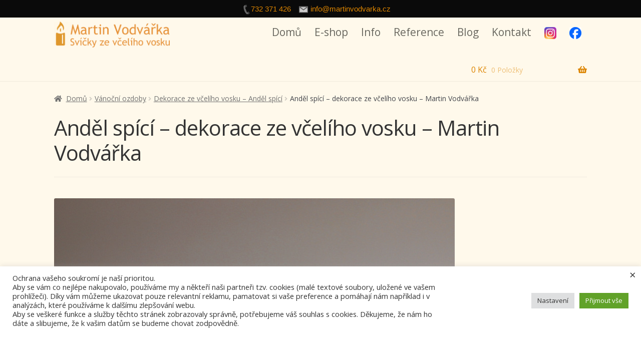

--- FILE ---
content_type: text/html; charset=UTF-8
request_url: https://www.martinvodvarka.cz/?attachment_id=947
body_size: 19506
content:
<!doctype html>
<html lang="cs-CZ">
<head>
<meta charset="UTF-8">
<meta name="viewport" content="width=device-width, initial-scale=1">
<link rel="profile" href="https://gmpg.org/xfn/11">
<link rel="pingback" href="https://www.martinvodvarka.cz/xmlrpc.php">

<meta name='robots' content='index, follow, max-image-preview:large, max-snippet:-1, max-video-preview:-1' />
	<style>img:is([sizes="auto" i], [sizes^="auto," i]) { contain-intrinsic-size: 3000px 1500px }</style>
	
	<!-- This site is optimized with the Yoast SEO plugin v26.8 - https://yoast.com/product/yoast-seo-wordpress/ -->
	<title>Anděl spící - dekorace ze včelího vosku - Martin Vodvářka - Martin Vodvářka</title>
	<link rel="canonical" href="https://www.martinvodvarka.cz/" />
	<meta property="og:locale" content="cs_CZ" />
	<meta property="og:type" content="article" />
	<meta property="og:title" content="Anděl spící - dekorace ze včelího vosku - Martin Vodvářka - Martin Vodvářka" />
	<meta property="og:url" content="https://www.martinvodvarka.cz/" />
	<meta property="og:site_name" content="Martin Vodvářka" />
	<meta property="article:modified_time" content="2017-07-10T08:44:37+00:00" />
	<meta property="og:image" content="https://www.martinvodvarka.cz" />
	<meta property="og:image:width" content="800" />
	<meta property="og:image:height" content="800" />
	<meta property="og:image:type" content="image/jpeg" />
	<meta name="twitter:card" content="summary_large_image" />
	<script type="application/ld+json" class="yoast-schema-graph">{"@context":"https://schema.org","@graph":[{"@type":"WebPage","@id":"https://www.martinvodvarka.cz/","url":"https://www.martinvodvarka.cz/","name":"Anděl spící - dekorace ze včelího vosku - Martin Vodvářka - Martin Vodvářka","isPartOf":{"@id":"https://www.martinvodvarka.cz/#website"},"primaryImageOfPage":{"@id":"https://www.martinvodvarka.cz/#primaryimage"},"image":{"@id":"https://www.martinvodvarka.cz/#primaryimage"},"thumbnailUrl":"https://www.martinvodvarka.cz/wp-content/uploads/2017/07/Andel-spici-1-dekorace-ze-vceliho-vosku.jpg","datePublished":"2017-07-10T08:41:08+00:00","dateModified":"2017-07-10T08:44:37+00:00","breadcrumb":{"@id":"https://www.martinvodvarka.cz/#breadcrumb"},"inLanguage":"cs","potentialAction":[{"@type":"ReadAction","target":["https://www.martinvodvarka.cz/"]}]},{"@type":"ImageObject","inLanguage":"cs","@id":"https://www.martinvodvarka.cz/#primaryimage","url":"https://www.martinvodvarka.cz/wp-content/uploads/2017/07/Andel-spici-1-dekorace-ze-vceliho-vosku.jpg","contentUrl":"https://www.martinvodvarka.cz/wp-content/uploads/2017/07/Andel-spici-1-dekorace-ze-vceliho-vosku.jpg","width":800,"height":800,"caption":"Anděl spící - dekorace ze včelího vosku - Martin Vodvářka"},{"@type":"BreadcrumbList","@id":"https://www.martinvodvarka.cz/#breadcrumb","itemListElement":[{"@type":"ListItem","position":1,"name":"Domů","item":"https://www.martinvodvarka.cz/"},{"@type":"ListItem","position":2,"name":"Dekorace ze včelího vosku – Anděl spící","item":"https://www.martinvodvarka.cz/product/dekorace-ze-vceliho-vosku-andel-spici/"},{"@type":"ListItem","position":3,"name":"Anděl spící &#8211; dekorace ze včelího vosku &#8211; Martin Vodvářka"}]},{"@type":"WebSite","@id":"https://www.martinvodvarka.cz/#website","url":"https://www.martinvodvarka.cz/","name":"Martin Vodvářka","description":"Svíčky ze včelího vosku","publisher":{"@id":"https://www.martinvodvarka.cz/#organization"},"potentialAction":[{"@type":"SearchAction","target":{"@type":"EntryPoint","urlTemplate":"https://www.martinvodvarka.cz/?s={search_term_string}"},"query-input":{"@type":"PropertyValueSpecification","valueRequired":true,"valueName":"search_term_string"}}],"inLanguage":"cs"},{"@type":"Organization","@id":"https://www.martinvodvarka.cz/#organization","name":"Martin Vodvářka","url":"https://www.martinvodvarka.cz/","logo":{"@type":"ImageObject","inLanguage":"cs","@id":"https://www.martinvodvarka.cz/#/schema/logo/image/","url":"https://www.martinvodvarka.cz/wp-content/uploads/2016/10/cropped-logo-mv.png","contentUrl":"https://www.martinvodvarka.cz/wp-content/uploads/2016/10/cropped-logo-mv.png","width":491,"height":110,"caption":"Martin Vodvářka"},"image":{"@id":"https://www.martinvodvarka.cz/#/schema/logo/image/"}}]}</script>
	<!-- / Yoast SEO plugin. -->


<link rel='dns-prefetch' href='//www.googletagmanager.com' />
<link rel='dns-prefetch' href='//fonts.googleapis.com' />
<link rel="alternate" type="application/rss+xml" title="Martin Vodvářka &raquo; RSS zdroj" href="https://www.martinvodvarka.cz/feed/" />
<link rel="alternate" type="application/rss+xml" title="Martin Vodvářka &raquo; RSS komentářů" href="https://www.martinvodvarka.cz/comments/feed/" />
<link rel="alternate" type="application/rss+xml" title="Martin Vodvářka &raquo; RSS komentářů pro Anděl spící &#8211; dekorace ze včelího vosku &#8211; Martin Vodvářka" href="https://www.martinvodvarka.cz/?attachment_id=947/feed/" />
		<!-- This site uses the Google Analytics by MonsterInsights plugin v9.11.1 - Using Analytics tracking - https://www.monsterinsights.com/ -->
		<!-- Poznámka: MonsterInsights není na tomto webu aktuálně nakonfigurován. Vlastník webu se musí ověřit pomocí Google Analytics na panelu nastavení MonsterInsights. -->
					<!-- No tracking code set -->
				<!-- / Google Analytics by MonsterInsights -->
		<script>
window._wpemojiSettings = {"baseUrl":"https:\/\/s.w.org\/images\/core\/emoji\/15.0.3\/72x72\/","ext":".png","svgUrl":"https:\/\/s.w.org\/images\/core\/emoji\/15.0.3\/svg\/","svgExt":".svg","source":{"concatemoji":"https:\/\/www.martinvodvarka.cz\/wp-includes\/js\/wp-emoji-release.min.js?ver=6.7.4"}};
/*! This file is auto-generated */
!function(i,n){var o,s,e;function c(e){try{var t={supportTests:e,timestamp:(new Date).valueOf()};sessionStorage.setItem(o,JSON.stringify(t))}catch(e){}}function p(e,t,n){e.clearRect(0,0,e.canvas.width,e.canvas.height),e.fillText(t,0,0);var t=new Uint32Array(e.getImageData(0,0,e.canvas.width,e.canvas.height).data),r=(e.clearRect(0,0,e.canvas.width,e.canvas.height),e.fillText(n,0,0),new Uint32Array(e.getImageData(0,0,e.canvas.width,e.canvas.height).data));return t.every(function(e,t){return e===r[t]})}function u(e,t,n){switch(t){case"flag":return n(e,"\ud83c\udff3\ufe0f\u200d\u26a7\ufe0f","\ud83c\udff3\ufe0f\u200b\u26a7\ufe0f")?!1:!n(e,"\ud83c\uddfa\ud83c\uddf3","\ud83c\uddfa\u200b\ud83c\uddf3")&&!n(e,"\ud83c\udff4\udb40\udc67\udb40\udc62\udb40\udc65\udb40\udc6e\udb40\udc67\udb40\udc7f","\ud83c\udff4\u200b\udb40\udc67\u200b\udb40\udc62\u200b\udb40\udc65\u200b\udb40\udc6e\u200b\udb40\udc67\u200b\udb40\udc7f");case"emoji":return!n(e,"\ud83d\udc26\u200d\u2b1b","\ud83d\udc26\u200b\u2b1b")}return!1}function f(e,t,n){var r="undefined"!=typeof WorkerGlobalScope&&self instanceof WorkerGlobalScope?new OffscreenCanvas(300,150):i.createElement("canvas"),a=r.getContext("2d",{willReadFrequently:!0}),o=(a.textBaseline="top",a.font="600 32px Arial",{});return e.forEach(function(e){o[e]=t(a,e,n)}),o}function t(e){var t=i.createElement("script");t.src=e,t.defer=!0,i.head.appendChild(t)}"undefined"!=typeof Promise&&(o="wpEmojiSettingsSupports",s=["flag","emoji"],n.supports={everything:!0,everythingExceptFlag:!0},e=new Promise(function(e){i.addEventListener("DOMContentLoaded",e,{once:!0})}),new Promise(function(t){var n=function(){try{var e=JSON.parse(sessionStorage.getItem(o));if("object"==typeof e&&"number"==typeof e.timestamp&&(new Date).valueOf()<e.timestamp+604800&&"object"==typeof e.supportTests)return e.supportTests}catch(e){}return null}();if(!n){if("undefined"!=typeof Worker&&"undefined"!=typeof OffscreenCanvas&&"undefined"!=typeof URL&&URL.createObjectURL&&"undefined"!=typeof Blob)try{var e="postMessage("+f.toString()+"("+[JSON.stringify(s),u.toString(),p.toString()].join(",")+"));",r=new Blob([e],{type:"text/javascript"}),a=new Worker(URL.createObjectURL(r),{name:"wpTestEmojiSupports"});return void(a.onmessage=function(e){c(n=e.data),a.terminate(),t(n)})}catch(e){}c(n=f(s,u,p))}t(n)}).then(function(e){for(var t in e)n.supports[t]=e[t],n.supports.everything=n.supports.everything&&n.supports[t],"flag"!==t&&(n.supports.everythingExceptFlag=n.supports.everythingExceptFlag&&n.supports[t]);n.supports.everythingExceptFlag=n.supports.everythingExceptFlag&&!n.supports.flag,n.DOMReady=!1,n.readyCallback=function(){n.DOMReady=!0}}).then(function(){return e}).then(function(){var e;n.supports.everything||(n.readyCallback(),(e=n.source||{}).concatemoji?t(e.concatemoji):e.wpemoji&&e.twemoji&&(t(e.twemoji),t(e.wpemoji)))}))}((window,document),window._wpemojiSettings);
</script>
<style id='wp-emoji-styles-inline-css'>

	img.wp-smiley, img.emoji {
		display: inline !important;
		border: none !important;
		box-shadow: none !important;
		height: 1em !important;
		width: 1em !important;
		margin: 0 0.07em !important;
		vertical-align: -0.1em !important;
		background: none !important;
		padding: 0 !important;
	}
</style>
<link rel='stylesheet' id='storefront-gutenberg-blocks-css' href='https://www.martinvodvarka.cz/wp-content/themes/storefront/assets/css/base/gutenberg-blocks.css?ver=4.6.0' media='all' />
<style id='storefront-gutenberg-blocks-inline-css'>

				.wp-block-button__link:not(.has-text-color) {
					color: #333333;
				}

				.wp-block-button__link:not(.has-text-color):hover,
				.wp-block-button__link:not(.has-text-color):focus,
				.wp-block-button__link:not(.has-text-color):active {
					color: #333333;
				}

				.wp-block-button__link:not(.has-background) {
					background-color: #ba0000;
				}

				.wp-block-button__link:not(.has-background):hover,
				.wp-block-button__link:not(.has-background):focus,
				.wp-block-button__link:not(.has-background):active {
					border-color: #a10000;
					background-color: #a10000;
				}

				.wc-block-grid__products .wc-block-grid__product .wp-block-button__link {
					background-color: #ba0000;
					border-color: #ba0000;
					color: #333333;
				}

				.wp-block-quote footer,
				.wp-block-quote cite,
				.wp-block-quote__citation {
					color: #6d6d6d;
				}

				.wp-block-pullquote cite,
				.wp-block-pullquote footer,
				.wp-block-pullquote__citation {
					color: #6d6d6d;
				}

				.wp-block-image figcaption {
					color: #6d6d6d;
				}

				.wp-block-separator.is-style-dots::before {
					color: #333333;
				}

				.wp-block-file a.wp-block-file__button {
					color: #333333;
					background-color: #ba0000;
					border-color: #ba0000;
				}

				.wp-block-file a.wp-block-file__button:hover,
				.wp-block-file a.wp-block-file__button:focus,
				.wp-block-file a.wp-block-file__button:active {
					color: #333333;
					background-color: #a10000;
				}

				.wp-block-code,
				.wp-block-preformatted pre {
					color: #6d6d6d;
				}

				.wp-block-table:not( .has-background ):not( .is-style-stripes ) tbody tr:nth-child(2n) td {
					background-color: #fdf7e9;
				}

				.wp-block-cover .wp-block-cover__inner-container h1:not(.has-text-color),
				.wp-block-cover .wp-block-cover__inner-container h2:not(.has-text-color),
				.wp-block-cover .wp-block-cover__inner-container h3:not(.has-text-color),
				.wp-block-cover .wp-block-cover__inner-container h4:not(.has-text-color),
				.wp-block-cover .wp-block-cover__inner-container h5:not(.has-text-color),
				.wp-block-cover .wp-block-cover__inner-container h6:not(.has-text-color) {
					color: #000000;
				}

				.wc-block-components-price-slider__range-input-progress,
				.rtl .wc-block-components-price-slider__range-input-progress {
					--range-color: #dd9933;
				}

				/* Target only IE11 */
				@media all and (-ms-high-contrast: none), (-ms-high-contrast: active) {
					.wc-block-components-price-slider__range-input-progress {
						background: #dd9933;
					}
				}

				.wc-block-components-button:not(.is-link) {
					background-color: #ba0000;
					color: #ffffff;
				}

				.wc-block-components-button:not(.is-link):hover,
				.wc-block-components-button:not(.is-link):focus,
				.wc-block-components-button:not(.is-link):active {
					background-color: #a10000;
					color: #ffffff;
				}

				.wc-block-components-button:not(.is-link):disabled {
					background-color: #ba0000;
					color: #ffffff;
				}

				.wc-block-cart__submit-container {
					background-color: #fff9eb;
				}

				.wc-block-cart__submit-container::before {
					color: rgba(220,214,200,0.5);
				}

				.wc-block-components-order-summary-item__quantity {
					background-color: #fff9eb;
					border-color: #6d6d6d;
					box-shadow: 0 0 0 2px #fff9eb;
					color: #6d6d6d;
				}
			
</style>
<link rel='stylesheet' id='kk-star-ratings-css' href='https://www.martinvodvarka.cz/wp-content/plugins/kk-star-ratings/src/core/public/css/kk-star-ratings.min.css?ver=5.4.10.3' media='all' />
<link rel='stylesheet' id='menu-image-css' href='https://www.martinvodvarka.cz/wp-content/plugins/menu-image/includes/css/menu-image.css?ver=3.13' media='all' />
<link rel='stylesheet' id='dashicons-css' href='https://www.martinvodvarka.cz/wp-includes/css/dashicons.min.css?ver=6.7.4' media='all' />
<style id='dashicons-inline-css'>
[data-font="Dashicons"]:before {font-family: 'Dashicons' !important;content: attr(data-icon) !important;speak: none !important;font-weight: normal !important;font-variant: normal !important;text-transform: none !important;line-height: 1 !important;font-style: normal !important;-webkit-font-smoothing: antialiased !important;-moz-osx-font-smoothing: grayscale !important;}
</style>
<link rel='stylesheet' id='contact-form-7-css' href='https://www.martinvodvarka.cz/wp-content/plugins/contact-form-7/includes/css/styles.css?ver=6.1.4' media='all' />
<link rel='stylesheet' id='cookie-law-info-css' href='https://www.martinvodvarka.cz/wp-content/plugins/cookie-law-info/legacy/public/css/cookie-law-info-public.css?ver=3.3.9.1' media='all' />
<link rel='stylesheet' id='cookie-law-info-gdpr-css' href='https://www.martinvodvarka.cz/wp-content/plugins/cookie-law-info/legacy/public/css/cookie-law-info-gdpr.css?ver=3.3.9.1' media='all' />
<style id='woocommerce-inline-inline-css'>
.woocommerce form .form-row .required { visibility: visible; }
</style>
<link rel='stylesheet' id='googlefonts-css' href='https://fonts.googleapis.com/css?family=Open+Sans:400&subset=latin,latin-ext' media='all' />
<link rel='stylesheet' id='wt-woocommerce-related-products-css' href='https://www.martinvodvarka.cz/wp-content/plugins/wt-woocommerce-related-products/public/css/custom-related-products-public.css?ver=1.7.6' media='all' />
<link rel='stylesheet' id='carousel-css-css' href='https://www.martinvodvarka.cz/wp-content/plugins/wt-woocommerce-related-products/public/css/owl.carousel.min.css?ver=1.7.6' media='all' />
<link rel='stylesheet' id='carousel-theme-css-css' href='https://www.martinvodvarka.cz/wp-content/plugins/wt-woocommerce-related-products/public/css/owl.theme.default.min.css?ver=1.7.6' media='all' />
<link rel='stylesheet' id='trp-language-switcher-style-css' href='https://www.martinvodvarka.cz/wp-content/plugins/translatepress-multilingual/assets/css/trp-language-switcher.css?ver=3.0.7' media='all' />
<link rel='stylesheet' id='yith-wcbr-css' href='https://www.martinvodvarka.cz/wp-content/plugins/yith-woocommerce-brands-add-on/assets/css/yith-wcbr.css?ver=2.37.0' media='all' />
<link rel='stylesheet' id='brands-styles-css' href='https://www.martinvodvarka.cz/wp-content/plugins/woocommerce/assets/css/brands.css?ver=10.3.7' media='all' />
<link rel='stylesheet' id='storefront-style-css' href='https://www.martinvodvarka.cz/wp-content/themes/storefront/style.css?ver=4.6.0' media='all' />
<style id='storefront-style-inline-css'>

			.main-navigation ul li a,
			.site-title a,
			ul.menu li a,
			.site-branding h1 a,
			button.menu-toggle,
			button.menu-toggle:hover,
			.handheld-navigation .dropdown-toggle {
				color: #dd8500;
			}

			button.menu-toggle,
			button.menu-toggle:hover {
				border-color: #dd8500;
			}

			.main-navigation ul li a:hover,
			.main-navigation ul li:hover > a,
			.site-title a:hover,
			.site-header ul.menu li.current-menu-item > a {
				color: #ffc641;
			}

			table:not( .has-background ) th {
				background-color: #f8f2e4;
			}

			table:not( .has-background ) tbody td {
				background-color: #fdf7e9;
			}

			table:not( .has-background ) tbody tr:nth-child(2n) td,
			fieldset,
			fieldset legend {
				background-color: #fbf5e7;
			}

			.site-header,
			.secondary-navigation ul ul,
			.main-navigation ul.menu > li.menu-item-has-children:after,
			.secondary-navigation ul.menu ul,
			.storefront-handheld-footer-bar,
			.storefront-handheld-footer-bar ul li > a,
			.storefront-handheld-footer-bar ul li.search .site-search,
			button.menu-toggle,
			button.menu-toggle:hover {
				background-color: #fff9eb;
			}

			p.site-description,
			.site-header,
			.storefront-handheld-footer-bar {
				color: #68675f;
			}

			button.menu-toggle:after,
			button.menu-toggle:before,
			button.menu-toggle span:before {
				background-color: #dd8500;
			}

			h1, h2, h3, h4, h5, h6, .wc-block-grid__product-title {
				color: #333333;
			}

			.widget h1 {
				border-bottom-color: #333333;
			}

			body,
			.secondary-navigation a {
				color: #6d6d6d;
			}

			.widget-area .widget a,
			.hentry .entry-header .posted-on a,
			.hentry .entry-header .post-author a,
			.hentry .entry-header .post-comments a,
			.hentry .entry-header .byline a {
				color: #727272;
			}

			a {
				color: #dd9933;
			}

			a:focus,
			button:focus,
			.button.alt:focus,
			input:focus,
			textarea:focus,
			input[type="button"]:focus,
			input[type="reset"]:focus,
			input[type="submit"]:focus,
			input[type="email"]:focus,
			input[type="tel"]:focus,
			input[type="url"]:focus,
			input[type="password"]:focus,
			input[type="search"]:focus {
				outline-color: #dd9933;
			}

			button, input[type="button"], input[type="reset"], input[type="submit"], .button, .widget a.button {
				background-color: #ba0000;
				border-color: #ba0000;
				color: #333333;
			}

			button:hover, input[type="button"]:hover, input[type="reset"]:hover, input[type="submit"]:hover, .button:hover, .widget a.button:hover {
				background-color: #a10000;
				border-color: #a10000;
				color: #333333;
			}

			button.alt, input[type="button"].alt, input[type="reset"].alt, input[type="submit"].alt, .button.alt, .widget-area .widget a.button.alt {
				background-color: #ba0000;
				border-color: #ba0000;
				color: #ffffff;
			}

			button.alt:hover, input[type="button"].alt:hover, input[type="reset"].alt:hover, input[type="submit"].alt:hover, .button.alt:hover, .widget-area .widget a.button.alt:hover {
				background-color: #a10000;
				border-color: #a10000;
				color: #ffffff;
			}

			.pagination .page-numbers li .page-numbers.current {
				background-color: #e6e0d2;
				color: #636363;
			}

			#comments .comment-list .comment-content .comment-text {
				background-color: #f8f2e4;
			}

			.site-footer {
				background-color: #f0f0f0;
				color: #6d6d6d;
			}

			.site-footer a:not(.button):not(.components-button) {
				color: #dd9933;
			}

			.site-footer .storefront-handheld-footer-bar a:not(.button):not(.components-button) {
				color: #dd8500;
			}

			.site-footer h1, .site-footer h2, .site-footer h3, .site-footer h4, .site-footer h5, .site-footer h6, .site-footer .widget .widget-title, .site-footer .widget .widgettitle {
				color: #333333;
			}

			.page-template-template-homepage.has-post-thumbnail .type-page.has-post-thumbnail .entry-title {
				color: #000000;
			}

			.page-template-template-homepage.has-post-thumbnail .type-page.has-post-thumbnail .entry-content {
				color: #000000;
			}

			@media screen and ( min-width: 768px ) {
				.secondary-navigation ul.menu a:hover {
					color: #818078;
				}

				.secondary-navigation ul.menu a {
					color: #68675f;
				}

				.main-navigation ul.menu ul.sub-menu,
				.main-navigation ul.nav-menu ul.children {
					background-color: #f0eadc;
				}

				.site-header {
					border-bottom-color: #f0eadc;
				}
			}
</style>
<link rel='stylesheet' id='storefront-icons-css' href='https://www.martinvodvarka.cz/wp-content/themes/storefront/assets/css/base/icons.css?ver=4.6.0' media='all' />
<link rel='stylesheet' id='storefront-fonts-css' href='https://fonts.googleapis.com/css?family=Source+Sans+Pro%3A400%2C300%2C300italic%2C400italic%2C600%2C700%2C900&#038;subset=latin%2Clatin-ext&#038;ver=4.6.0' media='all' />
<link rel='stylesheet' id='storefront-woocommerce-style-css' href='https://www.martinvodvarka.cz/wp-content/themes/storefront/assets/css/woocommerce/woocommerce.css?ver=4.6.0' media='all' />
<style id='storefront-woocommerce-style-inline-css'>
@font-face {
				font-family: star;
				src: url(https://www.martinvodvarka.cz/wp-content/plugins/woocommerce/assets/fonts/star.eot);
				src:
					url(https://www.martinvodvarka.cz/wp-content/plugins/woocommerce/assets/fonts/star.eot?#iefix) format("embedded-opentype"),
					url(https://www.martinvodvarka.cz/wp-content/plugins/woocommerce/assets/fonts/star.woff) format("woff"),
					url(https://www.martinvodvarka.cz/wp-content/plugins/woocommerce/assets/fonts/star.ttf) format("truetype"),
					url(https://www.martinvodvarka.cz/wp-content/plugins/woocommerce/assets/fonts/star.svg#star) format("svg");
				font-weight: 400;
				font-style: normal;
			}
			@font-face {
				font-family: WooCommerce;
				src: url(https://www.martinvodvarka.cz/wp-content/plugins/woocommerce/assets/fonts/WooCommerce.eot);
				src:
					url(https://www.martinvodvarka.cz/wp-content/plugins/woocommerce/assets/fonts/WooCommerce.eot?#iefix) format("embedded-opentype"),
					url(https://www.martinvodvarka.cz/wp-content/plugins/woocommerce/assets/fonts/WooCommerce.woff) format("woff"),
					url(https://www.martinvodvarka.cz/wp-content/plugins/woocommerce/assets/fonts/WooCommerce.ttf) format("truetype"),
					url(https://www.martinvodvarka.cz/wp-content/plugins/woocommerce/assets/fonts/WooCommerce.svg#WooCommerce) format("svg");
				font-weight: 400;
				font-style: normal;
			}

			a.cart-contents,
			.site-header-cart .widget_shopping_cart a {
				color: #dd8500;
			}

			a.cart-contents:hover,
			.site-header-cart .widget_shopping_cart a:hover,
			.site-header-cart:hover > li > a {
				color: #ffc641;
			}

			table.cart td.product-remove,
			table.cart td.actions {
				border-top-color: #fff9eb;
			}

			.storefront-handheld-footer-bar ul li.cart .count {
				background-color: #dd8500;
				color: #fff9eb;
				border-color: #fff9eb;
			}

			.woocommerce-tabs ul.tabs li.active a,
			ul.products li.product .price,
			.onsale,
			.wc-block-grid__product-onsale,
			.widget_search form:before,
			.widget_product_search form:before {
				color: #6d6d6d;
			}

			.woocommerce-breadcrumb a,
			a.woocommerce-review-link,
			.product_meta a {
				color: #727272;
			}

			.wc-block-grid__product-onsale,
			.onsale {
				border-color: #6d6d6d;
			}

			.star-rating span:before,
			.quantity .plus, .quantity .minus,
			p.stars a:hover:after,
			p.stars a:after,
			.star-rating span:before,
			#payment .payment_methods li input[type=radio]:first-child:checked+label:before {
				color: #dd9933;
			}

			.widget_price_filter .ui-slider .ui-slider-range,
			.widget_price_filter .ui-slider .ui-slider-handle {
				background-color: #dd9933;
			}

			.order_details {
				background-color: #f8f2e4;
			}

			.order_details > li {
				border-bottom: 1px dotted #e3ddcf;
			}

			.order_details:before,
			.order_details:after {
				background: -webkit-linear-gradient(transparent 0,transparent 0),-webkit-linear-gradient(135deg,#f8f2e4 33.33%,transparent 33.33%),-webkit-linear-gradient(45deg,#f8f2e4 33.33%,transparent 33.33%)
			}

			#order_review {
				background-color: #fff9eb;
			}

			#payment .payment_methods > li .payment_box,
			#payment .place-order {
				background-color: #faf4e6;
			}

			#payment .payment_methods > li:not(.woocommerce-notice) {
				background-color: #f5efe1;
			}

			#payment .payment_methods > li:not(.woocommerce-notice):hover {
				background-color: #f0eadc;
			}

			.woocommerce-pagination .page-numbers li .page-numbers.current {
				background-color: #e6e0d2;
				color: #636363;
			}

			.wc-block-grid__product-onsale,
			.onsale,
			.woocommerce-pagination .page-numbers li .page-numbers:not(.current) {
				color: #6d6d6d;
			}

			p.stars a:before,
			p.stars a:hover~a:before,
			p.stars.selected a.active~a:before {
				color: #6d6d6d;
			}

			p.stars.selected a.active:before,
			p.stars:hover a:before,
			p.stars.selected a:not(.active):before,
			p.stars.selected a.active:before {
				color: #dd9933;
			}

			.single-product div.product .woocommerce-product-gallery .woocommerce-product-gallery__trigger {
				background-color: #ba0000;
				color: #333333;
			}

			.single-product div.product .woocommerce-product-gallery .woocommerce-product-gallery__trigger:hover {
				background-color: #a10000;
				border-color: #a10000;
				color: #333333;
			}

			.button.added_to_cart:focus,
			.button.wc-forward:focus {
				outline-color: #dd9933;
			}

			.added_to_cart,
			.site-header-cart .widget_shopping_cart a.button,
			.wc-block-grid__products .wc-block-grid__product .wp-block-button__link {
				background-color: #ba0000;
				border-color: #ba0000;
				color: #333333;
			}

			.added_to_cart:hover,
			.site-header-cart .widget_shopping_cart a.button:hover,
			.wc-block-grid__products .wc-block-grid__product .wp-block-button__link:hover {
				background-color: #a10000;
				border-color: #a10000;
				color: #333333;
			}

			.added_to_cart.alt, .added_to_cart, .widget a.button.checkout {
				background-color: #ba0000;
				border-color: #ba0000;
				color: #ffffff;
			}

			.added_to_cart.alt:hover, .added_to_cart:hover, .widget a.button.checkout:hover {
				background-color: #a10000;
				border-color: #a10000;
				color: #ffffff;
			}

			.button.loading {
				color: #ba0000;
			}

			.button.loading:hover {
				background-color: #ba0000;
			}

			.button.loading:after {
				color: #333333;
			}

			@media screen and ( min-width: 768px ) {
				.site-header-cart .widget_shopping_cart,
				.site-header .product_list_widget li .quantity {
					color: #68675f;
				}

				.site-header-cart .widget_shopping_cart .buttons,
				.site-header-cart .widget_shopping_cart .total {
					background-color: #f5efe1;
				}

				.site-header-cart .widget_shopping_cart {
					background-color: #f0eadc;
				}
			}
				.storefront-product-pagination a {
					color: #6d6d6d;
					background-color: #fff9eb;
				}
				.storefront-sticky-add-to-cart {
					color: #6d6d6d;
					background-color: #fff9eb;
				}

				.storefront-sticky-add-to-cart a:not(.button) {
					color: #dd8500;
				}
</style>
<link rel='stylesheet' id='storefront-woocommerce-brands-style-css' href='https://www.martinvodvarka.cz/wp-content/themes/storefront/assets/css/woocommerce/extensions/brands.css?ver=4.6.0' media='all' />
<script src="https://www.martinvodvarka.cz/wp-includes/js/jquery/jquery.min.js?ver=3.7.1" id="jquery-core-js"></script>
<script src="https://www.martinvodvarka.cz/wp-includes/js/jquery/jquery-migrate.min.js?ver=3.4.1" id="jquery-migrate-js"></script>
<script id="cookie-law-info-js-extra">
var Cli_Data = {"nn_cookie_ids":[],"cookielist":[],"non_necessary_cookies":[],"ccpaEnabled":"","ccpaRegionBased":"","ccpaBarEnabled":"","strictlyEnabled":["necessary","obligatoire"],"ccpaType":"gdpr","js_blocking":"1","custom_integration":"","triggerDomRefresh":"","secure_cookies":""};
var cli_cookiebar_settings = {"animate_speed_hide":"500","animate_speed_show":"500","background":"#FFF","border":"#b1a6a6c2","border_on":"","button_1_button_colour":"#61a229","button_1_button_hover":"#4e8221","button_1_link_colour":"#fff","button_1_as_button":"1","button_1_new_win":"","button_2_button_colour":"#333","button_2_button_hover":"#292929","button_2_link_colour":"#444","button_2_as_button":"","button_2_hidebar":"","button_3_button_colour":"#dedfe0","button_3_button_hover":"#b2b2b3","button_3_link_colour":"#333333","button_3_as_button":"1","button_3_new_win":"","button_4_button_colour":"#dedfe0","button_4_button_hover":"#b2b2b3","button_4_link_colour":"#333333","button_4_as_button":"1","button_7_button_colour":"#61a229","button_7_button_hover":"#4e8221","button_7_link_colour":"#fff","button_7_as_button":"1","button_7_new_win":"","font_family":"inherit","header_fix":"","notify_animate_hide":"1","notify_animate_show":"","notify_div_id":"#cookie-law-info-bar","notify_position_horizontal":"right","notify_position_vertical":"bottom","scroll_close":"","scroll_close_reload":"","accept_close_reload":"","reject_close_reload":"","showagain_tab":"","showagain_background":"#fff","showagain_border":"#000","showagain_div_id":"#cookie-law-info-again","showagain_x_position":"100px","text":"#333333","show_once_yn":"","show_once":"10000","logging_on":"","as_popup":"","popup_overlay":"1","bar_heading_text":"","cookie_bar_as":"banner","popup_showagain_position":"bottom-right","widget_position":"left"};
var log_object = {"ajax_url":"https:\/\/www.martinvodvarka.cz\/wp-admin\/admin-ajax.php"};
</script>
<script src="https://www.martinvodvarka.cz/wp-content/plugins/cookie-law-info/legacy/public/js/cookie-law-info-public.js?ver=3.3.9.1" id="cookie-law-info-js"></script>
<script src="https://www.martinvodvarka.cz/wp-content/plugins/woocommerce/assets/js/jquery-blockui/jquery.blockUI.min.js?ver=2.7.0-wc.10.3.7" id="wc-jquery-blockui-js" data-wp-strategy="defer"></script>
<script id="wc-add-to-cart-js-extra">
var wc_add_to_cart_params = {"ajax_url":"\/wp-admin\/admin-ajax.php","wc_ajax_url":"\/?wc-ajax=%%endpoint%%","i18n_view_cart":"Zobrazit ko\u0161\u00edk","cart_url":"https:\/\/www.martinvodvarka.cz\/kosik\/","is_cart":"","cart_redirect_after_add":"no"};
</script>
<script src="https://www.martinvodvarka.cz/wp-content/plugins/woocommerce/assets/js/frontend/add-to-cart.min.js?ver=10.3.7" id="wc-add-to-cart-js" data-wp-strategy="defer"></script>
<script src="https://www.martinvodvarka.cz/wp-content/plugins/woocommerce/assets/js/js-cookie/js.cookie.min.js?ver=2.1.4-wc.10.3.7" id="wc-js-cookie-js" defer data-wp-strategy="defer"></script>
<script id="woocommerce-js-extra">
var woocommerce_params = {"ajax_url":"\/wp-admin\/admin-ajax.php","wc_ajax_url":"\/?wc-ajax=%%endpoint%%","i18n_password_show":"Zobrazit heslo","i18n_password_hide":"Skr\u00fdt heslo"};
</script>
<script src="https://www.martinvodvarka.cz/wp-content/plugins/woocommerce/assets/js/frontend/woocommerce.min.js?ver=10.3.7" id="woocommerce-js" defer data-wp-strategy="defer"></script>
<script src="https://www.martinvodvarka.cz/wp-content/plugins/wt-woocommerce-related-products/public/js/custom-related-products-public.js?ver=1.7.6" id="wt-woocommerce-related-products-js"></script>
<script src="https://www.martinvodvarka.cz/wp-content/plugins/wt-woocommerce-related-products/public/js/wt_owl_carousel.js?ver=1.7.6" id="wt-owl-js-js"></script>
<script src="https://www.martinvodvarka.cz/wp-content/plugins/translatepress-multilingual/assets/js/trp-frontend-compatibility.js?ver=3.0.7" id="trp-frontend-compatibility-js"></script>
<script src="https://www.martinvodvarka.cz/wp-content/plugins/js_composer/assets/js/vendors/woocommerce-add-to-cart.js?ver=6.4.1" id="vc_woocommerce-add-to-cart-js-js"></script>
<script id="WCPAY_ASSETS-js-extra">
var wcpayAssets = {"url":"https:\/\/www.martinvodvarka.cz\/wp-content\/plugins\/woocommerce-payments\/dist\/"};
</script>
<script id="wc-cart-fragments-js-extra">
var wc_cart_fragments_params = {"ajax_url":"\/wp-admin\/admin-ajax.php","wc_ajax_url":"\/?wc-ajax=%%endpoint%%","cart_hash_key":"wc_cart_hash_bace8b6760aa4610e1cdc40f3df78cfa","fragment_name":"wc_fragments_bace8b6760aa4610e1cdc40f3df78cfa","request_timeout":"5000"};
</script>
<script src="https://www.martinvodvarka.cz/wp-content/plugins/woocommerce/assets/js/frontend/cart-fragments.min.js?ver=10.3.7" id="wc-cart-fragments-js" defer data-wp-strategy="defer"></script>

<!-- Google tag (gtag.js) snippet added by Site Kit -->
<!-- Google Analytics snippet added by Site Kit -->
<script src="https://www.googletagmanager.com/gtag/js?id=GT-TQKC8MF" id="google_gtagjs-js" async></script>
<script id="google_gtagjs-js-after">
window.dataLayer = window.dataLayer || [];function gtag(){dataLayer.push(arguments);}
gtag("set","linker",{"domains":["www.martinvodvarka.cz"]});
gtag("js", new Date());
gtag("set", "developer_id.dZTNiMT", true);
gtag("config", "GT-TQKC8MF");
</script>
<link rel="https://api.w.org/" href="https://www.martinvodvarka.cz/wp-json/" /><link rel="alternate" title="JSON" type="application/json" href="https://www.martinvodvarka.cz/wp-json/wp/v2/media/947" /><link rel="EditURI" type="application/rsd+xml" title="RSD" href="https://www.martinvodvarka.cz/xmlrpc.php?rsd" />
<meta name="generator" content="WordPress 6.7.4" />
<meta name="generator" content="WooCommerce 10.3.7" />
<link rel='shortlink' href='https://www.martinvodvarka.cz/?p=947' />
<link rel="alternate" title="oEmbed (JSON)" type="application/json+oembed" href="https://www.martinvodvarka.cz/wp-json/oembed/1.0/embed?url=https%3A%2F%2Fwww.martinvodvarka.cz%2F%3Fattachment_id%3D947" />
<link rel="alternate" title="oEmbed (XML)" type="text/xml+oembed" href="https://www.martinvodvarka.cz/wp-json/oembed/1.0/embed?url=https%3A%2F%2Fwww.martinvodvarka.cz%2F%3Fattachment_id%3D947&#038;format=xml" />
<style type="text/css" id="csseditorglobal">
.woocommerce-tabs {
   padding-top:0; 
  }
  
  
  .single-product div.product .images {
    margin-bottom: 0Em;
    }

blockquote+h2, blockquote+h3, blockquote+h4, blockquote+header h2, form+h2, form+h3, form+h4, form+header h2, ol+h2, ol+h3, ol+h4, ol+header h2, p+h2, p+h3, p+h4, p+header h2, table+h2, table+h3, table+h4, table+header h2, ul+h2, ul+h3, ul+h4, ul+header h2 {
 margin-top:0em; 
}

ul.products li.product {
     margin-bottom: 2em; 
}

.price {
   font-size: 1.5em;
   color: #ba0000 !important;
  }
  
  ul.products li.product h3 {
   font-size: 1.4em; 
  }
 </style>
<meta name="generator" content="Site Kit by Google 1.170.0" /><!-- Google Tag Manager -->
<script>(function(w,d,s,l,i){w[l]=w[l]||[];w[l].push({'gtm.start':
new Date().getTime(),event:'gtm.js'});var f=d.getElementsByTagName(s)[0],
j=d.createElement(s),dl=l!='dataLayer'?'&l='+l:'';j.async=true;j.src=
'https://www.googletagmanager.com/gtm.js?id='+i+dl;f.parentNode.insertBefore(j,f);
})(window,document,'script','dataLayer','GTM-K6HZBB2');</script>
<!-- End Google Tag Manager --><meta name="wwp" content="yes" /><style type='text/css' media='screen'>
	body{ font-family:"Open Sans", arial, sans-serif;}
	h1{ font-family:"Open Sans", arial, sans-serif;}
	h2{ font-family:"Open Sans", arial, sans-serif;}
	h3{ font-family:"Open Sans", arial, sans-serif;}
	h4{ font-family:"Open Sans", arial, sans-serif;}
	h5{ font-family:"Open Sans", arial, sans-serif;}
	h6{ font-family:"Open Sans", arial, sans-serif;}
	blockquote{ font-family:"Open Sans", arial, sans-serif;}
	p{ font-family:"Open Sans", arial, sans-serif;}
	li{ font-family:"Open Sans", arial, sans-serif;}
</style>
<!-- fonts delivered by Wordpress Google Fonts, a plugin by Adrian3.com --><link rel="alternate" hreflang="cs-CZ" href="https://www.martinvodvarka.cz/?attachment_id=947"/>
<link rel="alternate" hreflang="de-DE" href="https://www.martinvodvarka.cz/de/?attachment_id=947"/>
<link rel="alternate" hreflang="cs" href="https://www.martinvodvarka.cz/?attachment_id=947"/>
<link rel="alternate" hreflang="de" href="https://www.martinvodvarka.cz/de/?attachment_id=947"/>
<style media="screen" type="text/css">
#scb-wrapper ul,#scb-wrapper li,#scb-wrapper a, #scb-wrapper a span {display:inline;margin:0;padding:0;font-family:sans-serif;font-size:0.96em;line-height:1;} #scb-wrapper ul:after,#scb-wrapper li:after {display:inline;} #scb-wrapper li {margin:0 .5em;} #scb-wrapper img {display:inline;vertical-align:middle;margin:0;padding:0;border:0 none;width:20px;height:20px;} #scb-wrapper .scb-email {padding-right:1em;} #scb-wrapper .scb-email a span, #scb-wrapper .scb-sms a span, #scb-wrapper .scb-whatsapp a span, #scb-wrapper .scb-wechat a span, #scb-wrapper .scb-messenger a span, #scb-wrapper .scb-telegram a span {margin: 0 .3em;} #scb-wrapper li a span {white-space:nowrap;}
#scb-wrapper.scb-fixed {position:fixed;top:0;left:0;z-index:2147483647;width:100%;}
@media screen and (max-width:768px) {#scb-wrapper .scb-phone span,#scb-wrapper .scb-fax span,#scb-wrapper .scb-cellphone span,#scb-wrapper .scb-sms span,#scb-wrapper .scb-email span {display:none;}}
@media screen and (max-width:480px) {#scb-wrapper #scb-directs {margin-bottom:.5em;} #scb-wrapper ul {display:block;}}
#scb-wrapper { padding: 5px 5px; background-color: rgba( 10, 10, 10, 1.000 ); color: #333333; text-align: center; box-shadow: 0 1px 6px 3px #ccc; } 
#scb-wrapper h2 { display: inline; margin: 0; padding: 0; font: normal normal bold 15px/1 sans-serif;  color: #333333; }
#scb-wrapper h2::before, h2::after { display: none; }
@media screen and (max-width: 768px) { #scb-wrapper h2 { display: none; } }
#scb-wrapper a { color: #dd8500; } 
#scb-wrapper h2, #scb-wrapper ul, #scb-wrapper li, #scb-wrapper a, #scb-wrapper a span { font-size: 15px; } 
</style>
<style media="print" type="text/css">#scb-wrapper { display:none; }</style>	<noscript><style>.woocommerce-product-gallery{ opacity: 1 !important; }</style></noscript>
	<meta name="generator" content="Elementor 3.34.2; features: additional_custom_breakpoints; settings: css_print_method-external, google_font-enabled, font_display-auto">
			<style>
				.e-con.e-parent:nth-of-type(n+4):not(.e-lazyloaded):not(.e-no-lazyload),
				.e-con.e-parent:nth-of-type(n+4):not(.e-lazyloaded):not(.e-no-lazyload) * {
					background-image: none !important;
				}
				@media screen and (max-height: 1024px) {
					.e-con.e-parent:nth-of-type(n+3):not(.e-lazyloaded):not(.e-no-lazyload),
					.e-con.e-parent:nth-of-type(n+3):not(.e-lazyloaded):not(.e-no-lazyload) * {
						background-image: none !important;
					}
				}
				@media screen and (max-height: 640px) {
					.e-con.e-parent:nth-of-type(n+2):not(.e-lazyloaded):not(.e-no-lazyload),
					.e-con.e-parent:nth-of-type(n+2):not(.e-lazyloaded):not(.e-no-lazyload) * {
						background-image: none !important;
					}
				}
			</style>
			<meta name="generator" content="Powered by WPBakery Page Builder - drag and drop page builder for WordPress."/>
<style id="custom-background-css">
body.custom-background { background-color: #fff9eb; }
</style>
	<link rel="icon" href="https://www.martinvodvarka.cz/wp-content/uploads/2016/10/cropped-ikona-Martin-Vodarka-svicky-ze-vceliho-vosku2-32x32.png" sizes="32x32" />
<link rel="icon" href="https://www.martinvodvarka.cz/wp-content/uploads/2016/10/cropped-ikona-Martin-Vodarka-svicky-ze-vceliho-vosku2-192x192.png" sizes="192x192" />
<link rel="apple-touch-icon" href="https://www.martinvodvarka.cz/wp-content/uploads/2016/10/cropped-ikona-Martin-Vodarka-svicky-ze-vceliho-vosku2-180x180.png" />
<meta name="msapplication-TileImage" content="https://www.martinvodvarka.cz/wp-content/uploads/2016/10/cropped-ikona-Martin-Vodarka-svicky-ze-vceliho-vosku2-270x270.png" />
		<style id="wp-custom-css">
			button, input[type="button"], input[type="reset"], input[type="submit"], .button, .added_to_cart, .widget a.button, .site-header-cart .widget_shopping_cart a.button {
    background-color: #ba0000;
    border-color: #ba0000;
     color: #ffffff; 
}

.storefront-full-width-content .woocommerce-products-header {
    text-align: center;
    padding: 0 !important;
}

.storefront-breadcrumb {
     margin: 0 !important;
}

.site-header {
    padding-top: 1em;
    padding-bottom: 0;
}

.main-navigation ul li a {
    padding: 0em 0; 
    
}

.main-navigation ul.menu > li > a, .main-navigation ul.nav-menu > li > a {
    padding: 0.5em 1em;
}

.home.blog .site-header, .home.page:not(.page-template-template-homepage) .site-header, .home.post-type-archive-product .site-header {
    margin-bottom: 1em;
}

@media (max-width: 767px) {
        .hide-on-mobile {
          display: none;
        }}

button.menu-toggle {
  border: 0px solid #dd9933;
 font-size: 1.25em;
   margin: 0px 0px 0.2em 0px;
}

.main-navigation ul.menu > li > a, .main-navigation ul.nav-menu > li > a {
 
    font-size: 1.2em;
}

.storefront-handheld-footer-bar ul li.search .site-search {
    padding: 0em;
 
}

.storefront-handheld-footer-bar ul li > a {
    height: 3.1em;
 
}

p{
	font-size: 1.2em;
	
}

body {
	color: #43454b;
}

.product-category  {
	font-size: 1.2em !important;}

.woocommerce-loop-product__title  {
	font-size: 1.5em !important;}

@media screen and (max-width: 768px) {
    #scb-wrapper .scb-phone span, #scb-wrapper .scb-fax span, #scb-wrapper .scb-cellphone span, #scb-wrapper .scb-sms span, #scb-wrapper .scb-email span {
        display: inline !important;
    }
}
@media (max-width: 568px) {
    .col-full {
        margin-left: 1em;
        margin-right: 1em;
       
    }
}

site-header .site-logo-anchor img, .site-header .site-logo-link img, .site-header .custom-logo-link img {
   
     max-width: 250px; 
}

.site-header {
    padding-top: 0.5em;

}

.site-header-cart .cart-contents {
        padding: .618em 0;
      
    }

.secondary-navigation {
   
float: right !important;
margin-right: 0px;
font-size:1.5em;
margin: 0 0 .618em;
width:auto !important; 
margin-right: 0px !important;
	
	
    }
   
.site-search {
	display:none;
	 }

.primary-navigation {
	display: none;
  }

site-header .custom-logo-link img {
    max-width: 350px !important;
}

    .secondary-navigation .menu a {
      
    padding: .5em .5em; 
    }
}		</style>
		<noscript><style> .wpb_animate_when_almost_visible { opacity: 1; }</style></noscript></head>

<body data-rsssl=1 class="attachment attachment-template-default single single-attachment postid-947 attachmentid-947 attachment-jpeg custom-background wp-custom-logo wp-embed-responsive theme-storefront woocommerce-no-js translatepress-cs_CZ group-blog storefront-full-width-content storefront-secondary-navigation storefront-align-wide right-sidebar woocommerce-active wpb-js-composer js-comp-ver-6.4.1 vc_responsive elementor-default elementor-kit-2549"><div id="scb-wrapper"><ul id="scb-directs"><li class="scb-phone"><a rel="nofollow" href="tel:+420732371426"><img src="https://www.martinvodvarka.cz/wp-content/plugins/speed-contact-bar/public/assets/images/phone_dark.svg" width="20" height="20" alt="Phone Number" /><span>732 371 426</span></a></li><li class="scb-email"><a rel="nofollow" href="mailto:&#105;&#110;&#102;&#111;&#064;mart&#105;&#110;&#118;&#111;d&#118;ar&#107;&#097;&#046;cz"><img src="https://www.martinvodvarka.cz/wp-content/plugins/speed-contact-bar/public/assets/images/email_dark.svg" width="20" height="20" alt="Email" /><span>&#105;&#110;&#102;&#111;&#064;mart&#105;&#110;&#118;&#111;d&#118;ar&#107;&#097;&#046;cz</span></a></li></ul></div>

<!-- Google Tag Manager (noscript) -->
<noscript><iframe src="https://www.googletagmanager.com/ns.html?id=GTM-K6HZBB2"
height="0" width="0" style="display:none;visibility:hidden"></iframe></noscript>
<!-- End Google Tag Manager (noscript) -->

<div id="page" class="hfeed site">
	
	<header id="masthead" class="site-header" role="banner" style="">

		<div class="col-full">		<a class="skip-link screen-reader-text" href="#site-navigation">Přeskočit na navigaci</a>
		<a class="skip-link screen-reader-text" href="#content">Přejít k obsahu webu</a>
				<div class="site-branding">
			<a href="https://www.martinvodvarka.cz/" class="custom-logo-link" rel="home"><img width="491" height="110" src="https://www.martinvodvarka.cz/wp-content/uploads/2016/10/cropped-logo-mv.png" class="custom-logo" alt="Martin Vodvářka" decoding="async" srcset="https://www.martinvodvarka.cz/wp-content/uploads/2016/10/cropped-logo-mv.png 491w, https://www.martinvodvarka.cz/wp-content/uploads/2016/10/cropped-logo-mv-416x93.png 416w" sizes="(max-width: 491px) 100vw, 491px" /></a>		</div>
					<nav class="secondary-navigation" role="navigation" aria-label="Vedlejší navigace">
				<div class="menu-hlavni-menu-cz-container"><ul id="menu-hlavni-menu-cz" class="menu"><li id="menu-item-569" class="menu-item menu-item-type-post_type menu-item-object-page menu-item-home menu-item-569"><a href="https://www.martinvodvarka.cz/">Domů</a></li>
<li id="menu-item-567" class="menu-item menu-item-type-post_type menu-item-object-page menu-item-567"><a href="https://www.martinvodvarka.cz/obchod/">E-shop</a></li>
<li id="menu-item-615" class="menu-item menu-item-type-custom menu-item-object-custom menu-item-has-children menu-item-615"><a>Info</a>
<ul class="sub-menu">
	<li id="menu-item-557" class="menu-item menu-item-type-post_type menu-item-object-page menu-item-557"><a href="https://www.martinvodvarka.cz/o-mne/">O mně</a></li>
	<li id="menu-item-330" class="menu-item menu-item-type-post_type menu-item-object-page menu-item-330"><a href="https://www.martinvodvarka.cz/o-nasich-svickach/">O našich svíčkách</a></li>
	<li id="menu-item-546" class="menu-item menu-item-type-post_type menu-item-object-page menu-item-546"><a href="https://www.martinvodvarka.cz/obecne-o-svickach/">Obecně o svíčkách</a></li>
	<li id="menu-item-1009" class="menu-item menu-item-type-post_type menu-item-object-page menu-item-1009"><a href="https://www.martinvodvarka.cz/o-knotech/">O knotech</a></li>
	<li id="menu-item-810" class="menu-item menu-item-type-post_type menu-item-object-page menu-item-810"><a href="https://www.martinvodvarka.cz/jak-vam-muzeme-svicky-zabalit/">Jak vám svíčky zabalíme</a></li>
	<li id="menu-item-616" class="menu-item menu-item-type-post_type menu-item-object-page menu-item-616"><a href="https://www.martinvodvarka.cz/jak-nakoupit/">Jak nakoupit</a></li>
	<li id="menu-item-905" class="menu-item menu-item-type-post_type menu-item-object-page menu-item-905"><a href="https://www.martinvodvarka.cz/pro-prodejce/">Pro prodejce</a></li>
	<li id="menu-item-513" class="menu-item menu-item-type-post_type menu-item-object-page menu-item-513"><a href="https://www.martinvodvarka.cz/dilnicky/">Dílničky</a></li>
	<li id="menu-item-1198" class="menu-item menu-item-type-post_type menu-item-object-page menu-item-1198"><a href="https://www.martinvodvarka.cz/formy/">Odlévací formy</a></li>
	<li id="menu-item-681" class="menu-item menu-item-type-post_type menu-item-object-page menu-item-681"><a href="https://www.martinvodvarka.cz/reklamni-svicky/">Reklamní svíčky</a></li>
</ul>
</li>
<li id="menu-item-1973" class="menu-item menu-item-type-post_type menu-item-object-page menu-item-1973"><a href="https://www.martinvodvarka.cz/reference/">Reference</a></li>
<li id="menu-item-4220" class="menu-item menu-item-type-post_type menu-item-object-page current_page_parent menu-item-4220"><a href="https://www.martinvodvarka.cz/blog/">Blog</a></li>
<li id="menu-item-46" class="menu-item menu-item-type-post_type menu-item-object-page menu-item-46"><a href="https://www.martinvodvarka.cz/kontakt/">Kontakt</a></li>
<li id="menu-item-4688" class="menu-item menu-item-type-custom menu-item-object-custom menu-item-4688"><a href="https://www.instagram.com/martinvodvarkacz/" class="menu-image-title-hide menu-image-not-hovered"><span class="menu-image-title-hide menu-image-title">Insta</span><img width="24" height="24" src="https://www.martinvodvarka.cz/wp-content/uploads/2024/07/insta-icon-24x24.jpeg" class="menu-image menu-image-title-hide" alt="" decoding="async" /></a></li>
<li id="menu-item-4690" class="menu-item menu-item-type-custom menu-item-object-custom menu-item-4690"><a href="https://www.facebook.com/martinvodvar" class="menu-image-title-hide menu-image-not-hovered"><span class="menu-image-title-hide menu-image-title">Fb</span><img width="24" height="24" src="https://www.martinvodvarka.cz/wp-content/uploads/2024/07/facebook-icon-24x24.png" class="menu-image menu-image-title-hide" alt="" decoding="async" /></a></li>
</ul></div>			</nav><!-- #site-navigation -->
						<div class="site-search">
				<div class="widget woocommerce widget_product_search"><form role="search" method="get" class="woocommerce-product-search" action="https://www.martinvodvarka.cz/">
	<label class="screen-reader-text" for="woocommerce-product-search-field-0">Hledat:</label>
	<input type="search" id="woocommerce-product-search-field-0" class="search-field" placeholder="Hledat produkty&hellip;" value="" name="s" />
	<button type="submit" value="Hledat" class="">Hledat</button>
	<input type="hidden" name="post_type" value="product" />
</form>
</div>			</div>
			</div><div class="storefront-primary-navigation"><div class="col-full">		<nav id="site-navigation" class="main-navigation" role="navigation" aria-label="Základní navigační menu">
		<button id="site-navigation-menu-toggle" class="menu-toggle" aria-controls="site-navigation" aria-expanded="false"><span>Menu</span></button>
			<div class="primary-navigation"><ul id="menu-hlavni-menu-cz-1" class="menu"><li class="menu-item menu-item-type-post_type menu-item-object-page menu-item-home menu-item-569"><a href="https://www.martinvodvarka.cz/">Domů</a></li>
<li class="menu-item menu-item-type-post_type menu-item-object-page menu-item-567"><a href="https://www.martinvodvarka.cz/obchod/">E-shop</a></li>
<li class="menu-item menu-item-type-custom menu-item-object-custom menu-item-has-children menu-item-615"><a>Info</a>
<ul class="sub-menu">
	<li class="menu-item menu-item-type-post_type menu-item-object-page menu-item-557"><a href="https://www.martinvodvarka.cz/o-mne/">O mně</a></li>
	<li class="menu-item menu-item-type-post_type menu-item-object-page menu-item-330"><a href="https://www.martinvodvarka.cz/o-nasich-svickach/">O našich svíčkách</a></li>
	<li class="menu-item menu-item-type-post_type menu-item-object-page menu-item-546"><a href="https://www.martinvodvarka.cz/obecne-o-svickach/">Obecně o svíčkách</a></li>
	<li class="menu-item menu-item-type-post_type menu-item-object-page menu-item-1009"><a href="https://www.martinvodvarka.cz/o-knotech/">O knotech</a></li>
	<li class="menu-item menu-item-type-post_type menu-item-object-page menu-item-810"><a href="https://www.martinvodvarka.cz/jak-vam-muzeme-svicky-zabalit/">Jak vám svíčky zabalíme</a></li>
	<li class="menu-item menu-item-type-post_type menu-item-object-page menu-item-616"><a href="https://www.martinvodvarka.cz/jak-nakoupit/">Jak nakoupit</a></li>
	<li class="menu-item menu-item-type-post_type menu-item-object-page menu-item-905"><a href="https://www.martinvodvarka.cz/pro-prodejce/">Pro prodejce</a></li>
	<li class="menu-item menu-item-type-post_type menu-item-object-page menu-item-513"><a href="https://www.martinvodvarka.cz/dilnicky/">Dílničky</a></li>
	<li class="menu-item menu-item-type-post_type menu-item-object-page menu-item-1198"><a href="https://www.martinvodvarka.cz/formy/">Odlévací formy</a></li>
	<li class="menu-item menu-item-type-post_type menu-item-object-page menu-item-681"><a href="https://www.martinvodvarka.cz/reklamni-svicky/">Reklamní svíčky</a></li>
</ul>
</li>
<li class="menu-item menu-item-type-post_type menu-item-object-page menu-item-1973"><a href="https://www.martinvodvarka.cz/reference/">Reference</a></li>
<li class="menu-item menu-item-type-post_type menu-item-object-page current_page_parent menu-item-4220"><a href="https://www.martinvodvarka.cz/blog/">Blog</a></li>
<li class="menu-item menu-item-type-post_type menu-item-object-page menu-item-46"><a href="https://www.martinvodvarka.cz/kontakt/">Kontakt</a></li>
<li class="menu-item menu-item-type-custom menu-item-object-custom menu-item-4688"><a href="https://www.instagram.com/martinvodvarkacz/" class="menu-image-title-hide menu-image-not-hovered"><span class="menu-image-title-hide menu-image-title">Insta</span><img width="24" height="24" src="https://www.martinvodvarka.cz/wp-content/uploads/2024/07/insta-icon-24x24.jpeg" class="menu-image menu-image-title-hide" alt="" decoding="async" /></a></li>
<li class="menu-item menu-item-type-custom menu-item-object-custom menu-item-4690"><a href="https://www.facebook.com/martinvodvar" class="menu-image-title-hide menu-image-not-hovered"><span class="menu-image-title-hide menu-image-title">Fb</span><img width="24" height="24" src="https://www.martinvodvarka.cz/wp-content/uploads/2024/07/facebook-icon-24x24.png" class="menu-image menu-image-title-hide" alt="" decoding="async" /></a></li>
</ul></div><div class="handheld-navigation"><ul id="menu-hlavni-menu-cz-2" class="menu"><li class="menu-item menu-item-type-post_type menu-item-object-page menu-item-home menu-item-569"><a href="https://www.martinvodvarka.cz/">Domů</a></li>
<li class="menu-item menu-item-type-post_type menu-item-object-page menu-item-567"><a href="https://www.martinvodvarka.cz/obchod/">E-shop</a></li>
<li class="menu-item menu-item-type-custom menu-item-object-custom menu-item-has-children menu-item-615"><a>Info</a>
<ul class="sub-menu">
	<li class="menu-item menu-item-type-post_type menu-item-object-page menu-item-557"><a href="https://www.martinvodvarka.cz/o-mne/">O mně</a></li>
	<li class="menu-item menu-item-type-post_type menu-item-object-page menu-item-330"><a href="https://www.martinvodvarka.cz/o-nasich-svickach/">O našich svíčkách</a></li>
	<li class="menu-item menu-item-type-post_type menu-item-object-page menu-item-546"><a href="https://www.martinvodvarka.cz/obecne-o-svickach/">Obecně o svíčkách</a></li>
	<li class="menu-item menu-item-type-post_type menu-item-object-page menu-item-1009"><a href="https://www.martinvodvarka.cz/o-knotech/">O knotech</a></li>
	<li class="menu-item menu-item-type-post_type menu-item-object-page menu-item-810"><a href="https://www.martinvodvarka.cz/jak-vam-muzeme-svicky-zabalit/">Jak vám svíčky zabalíme</a></li>
	<li class="menu-item menu-item-type-post_type menu-item-object-page menu-item-616"><a href="https://www.martinvodvarka.cz/jak-nakoupit/">Jak nakoupit</a></li>
	<li class="menu-item menu-item-type-post_type menu-item-object-page menu-item-905"><a href="https://www.martinvodvarka.cz/pro-prodejce/">Pro prodejce</a></li>
	<li class="menu-item menu-item-type-post_type menu-item-object-page menu-item-513"><a href="https://www.martinvodvarka.cz/dilnicky/">Dílničky</a></li>
	<li class="menu-item menu-item-type-post_type menu-item-object-page menu-item-1198"><a href="https://www.martinvodvarka.cz/formy/">Odlévací formy</a></li>
	<li class="menu-item menu-item-type-post_type menu-item-object-page menu-item-681"><a href="https://www.martinvodvarka.cz/reklamni-svicky/">Reklamní svíčky</a></li>
</ul>
</li>
<li class="menu-item menu-item-type-post_type menu-item-object-page menu-item-1973"><a href="https://www.martinvodvarka.cz/reference/">Reference</a></li>
<li class="menu-item menu-item-type-post_type menu-item-object-page current_page_parent menu-item-4220"><a href="https://www.martinvodvarka.cz/blog/">Blog</a></li>
<li class="menu-item menu-item-type-post_type menu-item-object-page menu-item-46"><a href="https://www.martinvodvarka.cz/kontakt/">Kontakt</a></li>
<li class="menu-item menu-item-type-custom menu-item-object-custom menu-item-4688"><a href="https://www.instagram.com/martinvodvarkacz/" class="menu-image-title-hide menu-image-not-hovered"><span class="menu-image-title-hide menu-image-title">Insta</span><img width="24" height="24" src="https://www.martinvodvarka.cz/wp-content/uploads/2024/07/insta-icon-24x24.jpeg" class="menu-image menu-image-title-hide" alt="" decoding="async" /></a></li>
<li class="menu-item menu-item-type-custom menu-item-object-custom menu-item-4690"><a href="https://www.facebook.com/martinvodvar" class="menu-image-title-hide menu-image-not-hovered"><span class="menu-image-title-hide menu-image-title">Fb</span><img width="24" height="24" src="https://www.martinvodvarka.cz/wp-content/uploads/2024/07/facebook-icon-24x24.png" class="menu-image menu-image-title-hide" alt="" decoding="async" /></a></li>
</ul></div>		</nav><!-- #site-navigation -->
				<ul id="site-header-cart" class="site-header-cart menu">
			<li class="">
							<a class="cart-contents" href="https://www.martinvodvarka.cz/kosik/" title="Zobrazit košík">
								<span class="woocommerce-Price-amount amount">0&nbsp;<span class="woocommerce-Price-currencySymbol">&#075;&#269;</span></span> <span class="count">0 Položky</span>
			</a>
					</li>
			<li>
				<div class="widget woocommerce widget_shopping_cart"><div class="widget_shopping_cart_content"></div></div>			</li>
		</ul>
			</div></div>
	</header><!-- #masthead -->

	<div class="storefront-breadcrumb"><div class="col-full"><nav class="woocommerce-breadcrumb" aria-label="Drobečková navigace"><a href="https://www.martinvodvarka.cz">Domů</a><span class="breadcrumb-separator"> / </span><a href="https://www.martinvodvarka.cz/product-category/ozdoby/">Vánoční ozdoby</a><span class="breadcrumb-separator"> / </span><a href="https://www.martinvodvarka.cz/product/dekorace-ze-vceliho-vosku-andel-spici/">Dekorace ze včelího vosku – Anděl spící</a><span class="breadcrumb-separator"> / </span>Anděl spící &#8211; dekorace ze včelího vosku &#8211; Martin Vodvářka</nav></div></div>
	<div id="content" class="site-content" tabindex="-1">
		<div class="col-full">

		<div class="woocommerce"></div>
	<div id="primary" class="content-area">
		<main id="main" class="site-main" role="main">

		
<article id="post-947" class="post-947 attachment type-attachment status-inherit hentry">

			<header class="entry-header">
		<h1 class="entry-title">Anděl spící &#8211; dekorace ze včelího vosku &#8211; Martin Vodvářka</h1>		</header><!-- .entry-header -->
				<div class="entry-content">
		<p class="attachment"><a href='https://www.martinvodvarka.cz/wp-content/uploads/2017/07/Andel-spici-1-dekorace-ze-vceliho-vosku.jpg'><img fetchpriority="high" decoding="async" width="800" height="800" src="https://www.martinvodvarka.cz/wp-content/uploads/2017/07/Andel-spici-1-dekorace-ze-vceliho-vosku-800x800.jpg" class="attachment-medium size-medium" alt="Anděl spící - dekorace ze včelího vosku - Martin Vodvářka" srcset="https://www.martinvodvarka.cz/wp-content/uploads/2017/07/Andel-spici-1-dekorace-ze-vceliho-vosku.jpg 800w, https://www.martinvodvarka.cz/wp-content/uploads/2017/07/Andel-spici-1-dekorace-ze-vceliho-vosku-324x324.jpg 324w, https://www.martinvodvarka.cz/wp-content/uploads/2017/07/Andel-spici-1-dekorace-ze-vceliho-vosku-100x100.jpg 100w, https://www.martinvodvarka.cz/wp-content/uploads/2017/07/Andel-spici-1-dekorace-ze-vceliho-vosku-416x416.jpg 416w, https://www.martinvodvarka.cz/wp-content/uploads/2017/07/Andel-spici-1-dekorace-ze-vceliho-vosku-300x300.jpg 300w, https://www.martinvodvarka.cz/wp-content/uploads/2017/07/Andel-spici-1-dekorace-ze-vceliho-vosku-768x768.jpg 768w" sizes="(max-width: 800px) 100vw, 800px" /></a></p>
		</div><!-- .entry-content -->
		
		<aside class="entry-taxonomy">
			
					</aside>

		<nav id="post-navigation" class="navigation post-navigation" role="navigation" aria-label="Post Navigation"><h2 class="screen-reader-text">Navigace pro příspěvek</h2><div class="nav-links"><div class="nav-previous"><a href="https://www.martinvodvarka.cz/product/dekorace-ze-vceliho-vosku-andel-spici/" rel="prev"><span class="screen-reader-text">Předchozí příspěvek: </span>Dekorace ze včelího vosku – Anděl spící</a></div></div></nav>
<section id="comments" class="comments-area" aria-label="Komentáře příspěvku">

		<div id="respond" class="comment-respond">
		<span id="reply-title" class="gamma comment-reply-title">Napsat komentář <small><a rel="nofollow" id="cancel-comment-reply-link" href="/?attachment_id=947#respond" style="display:none;">Zrušit odpověď na komentář</a></small></span><form action="https://www.martinvodvarka.cz/wp-comments-post.php" method="post" id="commentform" class="comment-form" novalidate><p class="comment-notes"><span id="email-notes">Vaše e-mailová adresa nebude zveřejněna.</span> <span class="required-field-message">Vyžadované informace jsou označeny <span class="required">*</span></span></p><p class="comment-form-comment"><label for="comment">Komentář <span class="required">*</span></label> <textarea id="comment" name="comment" cols="45" rows="8" maxlength="65525" required></textarea></p><p class="comment-form-author"><label for="author">Jméno <span class="required">*</span></label> <input id="author" name="author" type="text" value="" size="30" maxlength="245" autocomplete="name" required /></p>
<p class="comment-form-email"><label for="email">E-mail <span class="required">*</span></label> <input id="email" name="email" type="email" value="" size="30" maxlength="100" aria-describedby="email-notes" autocomplete="email" required /></p>
<p class="comment-form-url"><label for="url">Webová stránka</label> <input id="url" name="url" type="url" value="" size="30" maxlength="200" autocomplete="url" /></p>
<p class="form-submit"><input name="submit" type="submit" id="submit" class="submit" value="Odeslat komentář" /> <input type='hidden' name='comment_post_ID' value='947' id='comment_post_ID' />
<input type='hidden' name='comment_parent' id='comment_parent' value='0' />
</p><p style="display: none !important;" class="akismet-fields-container" data-prefix="ak_"><label>&#916;<textarea name="ak_hp_textarea" cols="45" rows="8" maxlength="100"></textarea></label><input type="hidden" id="ak_js_1" name="ak_js" value="47"/><script>document.getElementById( "ak_js_1" ).setAttribute( "value", ( new Date() ).getTime() );</script></p></form>	</div><!-- #respond -->
	
</section><!-- #comments -->

</article><!-- #post-## -->

		</main><!-- #main -->
	</div><!-- #primary -->


		</div><!-- .col-full -->
	</div><!-- #content -->

	
	<footer id="colophon" class="site-footer" role="contentinfo">
		<div class="col-full">

					<div class="site-info">
			&copy; Martin Vodvářka 2026
							<br />
				<a href="https://woocommerce.com" target="_blank" title="WooCommerce - Nejlepší eCommerce platforma pro WordPress" rel="noreferrer nofollow">Built with WooCommerce</a>.					</div><!-- .site-info -->
				<div class="storefront-handheld-footer-bar">
			<ul class="columns-3">
									<li class="my-account">
						<a href="https://www.martinvodvarka.cz/muj-ucet/">Můj účet</a>					</li>
									<li class="search">
						<a href="">Prohledat</a>			<div class="site-search">
				<div class="widget woocommerce widget_product_search"><form role="search" method="get" class="woocommerce-product-search" action="https://www.martinvodvarka.cz/">
	<label class="screen-reader-text" for="woocommerce-product-search-field-1">Hledat:</label>
	<input type="search" id="woocommerce-product-search-field-1" class="search-field" placeholder="Hledat produkty&hellip;" value="" name="s" />
	<button type="submit" value="Hledat" class="">Hledat</button>
	<input type="hidden" name="post_type" value="product" />
</form>
</div>			</div>
								</li>
									<li class="cart">
									<a class="footer-cart-contents" href="https://www.martinvodvarka.cz/kosik/">Košík				<span class="count">0</span>
			</a>
							</li>
							</ul>
		</div>
		
		</div><!-- .col-full -->
	</footer><!-- #colophon -->

	
</div><!-- #page -->

<template id="tp-language" data-tp-language="cs_CZ"></template><!--googleoff: all--><div id="cookie-law-info-bar" data-nosnippet="true"><span><div class="cli-bar-container cli-style-v2"><div class="cli-bar-message">Ochrana vašeho soukromí je naší prioritou. <br />
Aby se vám co nejlépe nakupovalo, používáme my a někteří naši partneři tzv. cookies (malé textové soubory, uložené ve vašem prohlížeči). Díky vám můžeme ukazovat pouze relevantní reklamu, pamatovat si vaše preference a pomáhají nám například i v analýzách, které používáme k dalšímu zlepšování webu.<br />
Aby se veškeré funkce a služby těchto stránek zobrazovaly správně, potřebujeme váš souhlas s cookies. Děkujeme, že nám ho dáte a slibujeme, že k vašim datům se budeme chovat zodpovědně.</div><div class="cli-bar-btn_container"><a role='button' class="medium cli-plugin-button cli-plugin-main-button cli_settings_button" style="margin:0px 5px 0px 0px">Nastavení</a><a id="wt-cli-accept-all-btn" role='button' data-cli_action="accept_all" class="wt-cli-element medium cli-plugin-button wt-cli-accept-all-btn cookie_action_close_header cli_action_button">Přijmout vše</a></div></div><br />
<a aria-label="Zavřít cookie lištu" data-cli_action="accept" class="wt-cli-element cli_cookie_close_button" title="Přijmout a zavřít">×</a><br />
</span></div><div id="cookie-law-info-again" data-nosnippet="true"><span id="cookie_hdr_showagain">Manage consent</span></div><div class="cli-modal" data-nosnippet="true" id="cliSettingsPopup" tabindex="-1" role="dialog" aria-labelledby="cliSettingsPopup" aria-hidden="true">
  <div class="cli-modal-dialog" role="document">
	<div class="cli-modal-content cli-bar-popup">
		  <button type="button" class="cli-modal-close" id="cliModalClose">
			<svg class="" viewBox="0 0 24 24"><path d="M19 6.41l-1.41-1.41-5.59 5.59-5.59-5.59-1.41 1.41 5.59 5.59-5.59 5.59 1.41 1.41 5.59-5.59 5.59 5.59 1.41-1.41-5.59-5.59z"></path><path d="M0 0h24v24h-24z" fill="none"></path></svg>
			<span class="wt-cli-sr-only">Zavřít</span>
		  </button>
		  <div class="cli-modal-body">
			<div class="cli-container-fluid cli-tab-container">
	<div class="cli-row">
		<div class="cli-col-12 cli-align-items-stretch cli-px-0">
			<div class="cli-privacy-overview">
				<h4>Privacy Overview</h4>				<div class="cli-privacy-content">
					<div class="cli-privacy-content-text">This website uses cookies to improve your experience while you navigate through the website. Out of these, the cookies that are categorized as necessary are stored on your browser as they are essential for the working of basic functionalities of the website. We also use third-party cookies that help us analyze and understand how you use this website. These cookies will be stored in your browser only with your consent. You also have the option to opt-out of these cookies. But opting out of some of these cookies may affect your browsing experience.</div>
				</div>
				<a class="cli-privacy-readmore" aria-label="Zobrazit více" role="button" data-readmore-text="Zobrazit více" data-readless-text="Zobrazit méně"></a>			</div>
		</div>
		<div class="cli-col-12 cli-align-items-stretch cli-px-0 cli-tab-section-container">
												<div class="cli-tab-section">
						<div class="cli-tab-header">
							<a role="button" tabindex="0" class="cli-nav-link cli-settings-mobile" data-target="necessary" data-toggle="cli-toggle-tab">
								Nezbytné							</a>
															<div class="wt-cli-necessary-checkbox">
									<input type="checkbox" class="cli-user-preference-checkbox"  id="wt-cli-checkbox-necessary" data-id="checkbox-necessary" checked="checked"  />
									<label class="form-check-label" for="wt-cli-checkbox-necessary">Nezbytné</label>
								</div>
								<span class="cli-necessary-caption">Vždy povoleno</span>
													</div>
						<div class="cli-tab-content">
							<div class="cli-tab-pane cli-fade" data-id="necessary">
								<div class="wt-cli-cookie-description">
									Necessary cookies are absolutely essential for the website to function properly. These cookies ensure basic functionalities and security features of the website, anonymously.
<table class="cookielawinfo-row-cat-table cookielawinfo-winter"><thead><tr><th class="cookielawinfo-column-1">Cookie</th><th class="cookielawinfo-column-3">Délka</th><th class="cookielawinfo-column-4">Popis</th></tr></thead><tbody><tr class="cookielawinfo-row"><td class="cookielawinfo-column-1">cookielawinfo-checkbox-analytics</td><td class="cookielawinfo-column-3">11 months</td><td class="cookielawinfo-column-4">This cookie is set by GDPR Cookie Consent plugin. The cookie is used to store the user consent for the cookies in the category "Analytics".</td></tr><tr class="cookielawinfo-row"><td class="cookielawinfo-column-1">cookielawinfo-checkbox-functional</td><td class="cookielawinfo-column-3">11 months</td><td class="cookielawinfo-column-4">The cookie is set by GDPR cookie consent to record the user consent for the cookies in the category "Functional".</td></tr><tr class="cookielawinfo-row"><td class="cookielawinfo-column-1">cookielawinfo-checkbox-necessary</td><td class="cookielawinfo-column-3">11 months</td><td class="cookielawinfo-column-4">This cookie is set by GDPR Cookie Consent plugin. The cookies is used to store the user consent for the cookies in the category "Necessary".</td></tr><tr class="cookielawinfo-row"><td class="cookielawinfo-column-1">cookielawinfo-checkbox-others</td><td class="cookielawinfo-column-3">11 months</td><td class="cookielawinfo-column-4">This cookie is set by GDPR Cookie Consent plugin. The cookie is used to store the user consent for the cookies in the category "Other.</td></tr><tr class="cookielawinfo-row"><td class="cookielawinfo-column-1">cookielawinfo-checkbox-performance</td><td class="cookielawinfo-column-3">11 months</td><td class="cookielawinfo-column-4">This cookie is set by GDPR Cookie Consent plugin. The cookie is used to store the user consent for the cookies in the category "Performance".</td></tr><tr class="cookielawinfo-row"><td class="cookielawinfo-column-1">viewed_cookie_policy</td><td class="cookielawinfo-column-3">11 months</td><td class="cookielawinfo-column-4">The cookie is set by the GDPR Cookie Consent plugin and is used to store whether or not user has consented to the use of cookies. It does not store any personal data.</td></tr></tbody></table>								</div>
							</div>
						</div>
					</div>
																	<div class="cli-tab-section">
						<div class="cli-tab-header">
							<a role="button" tabindex="0" class="cli-nav-link cli-settings-mobile" data-target="functional" data-toggle="cli-toggle-tab">
								Funkční							</a>
															<div class="cli-switch">
									<input type="checkbox" id="wt-cli-checkbox-functional" class="cli-user-preference-checkbox"  data-id="checkbox-functional" checked='checked' />
									<label for="wt-cli-checkbox-functional" class="cli-slider" data-cli-enable="Povolit" data-cli-disable="Vypnuto"><span class="wt-cli-sr-only">Funkční</span></label>
								</div>
													</div>
						<div class="cli-tab-content">
							<div class="cli-tab-pane cli-fade" data-id="functional">
								<div class="wt-cli-cookie-description">
									Functional cookies help to perform certain functionalities like sharing the content of the website on social media platforms, collect feedbacks, and other third-party features.
								</div>
							</div>
						</div>
					</div>
																	<div class="cli-tab-section">
						<div class="cli-tab-header">
							<a role="button" tabindex="0" class="cli-nav-link cli-settings-mobile" data-target="performance" data-toggle="cli-toggle-tab">
								Výkon							</a>
															<div class="cli-switch">
									<input type="checkbox" id="wt-cli-checkbox-performance" class="cli-user-preference-checkbox"  data-id="checkbox-performance" checked='checked' />
									<label for="wt-cli-checkbox-performance" class="cli-slider" data-cli-enable="Povolit" data-cli-disable="Vypnuto"><span class="wt-cli-sr-only">Výkon</span></label>
								</div>
													</div>
						<div class="cli-tab-content">
							<div class="cli-tab-pane cli-fade" data-id="performance">
								<div class="wt-cli-cookie-description">
									Performance cookies are used to understand and analyze the key performance indexes of the website which helps in delivering a better user experience for the visitors.
								</div>
							</div>
						</div>
					</div>
																	<div class="cli-tab-section">
						<div class="cli-tab-header">
							<a role="button" tabindex="0" class="cli-nav-link cli-settings-mobile" data-target="analytics" data-toggle="cli-toggle-tab">
								Analytické							</a>
															<div class="cli-switch">
									<input type="checkbox" id="wt-cli-checkbox-analytics" class="cli-user-preference-checkbox"  data-id="checkbox-analytics" checked='checked' />
									<label for="wt-cli-checkbox-analytics" class="cli-slider" data-cli-enable="Povolit" data-cli-disable="Vypnuto"><span class="wt-cli-sr-only">Analytické</span></label>
								</div>
													</div>
						<div class="cli-tab-content">
							<div class="cli-tab-pane cli-fade" data-id="analytics">
								<div class="wt-cli-cookie-description">
									Analytical cookies are used to understand how visitors interact with the website. These cookies help provide information on metrics the number of visitors, bounce rate, traffic source, etc.
								</div>
							</div>
						</div>
					</div>
																	<div class="cli-tab-section">
						<div class="cli-tab-header">
							<a role="button" tabindex="0" class="cli-nav-link cli-settings-mobile" data-target="advertisement" data-toggle="cli-toggle-tab">
								Reklama							</a>
															<div class="cli-switch">
									<input type="checkbox" id="wt-cli-checkbox-advertisement" class="cli-user-preference-checkbox"  data-id="checkbox-advertisement" checked='checked' />
									<label for="wt-cli-checkbox-advertisement" class="cli-slider" data-cli-enable="Povolit" data-cli-disable="Vypnuto"><span class="wt-cli-sr-only">Reklama</span></label>
								</div>
													</div>
						<div class="cli-tab-content">
							<div class="cli-tab-pane cli-fade" data-id="advertisement">
								<div class="wt-cli-cookie-description">
									Advertisement cookies are used to provide visitors with relevant ads and marketing campaigns. These cookies track visitors across websites and collect information to provide customized ads.
								</div>
							</div>
						</div>
					</div>
																	<div class="cli-tab-section">
						<div class="cli-tab-header">
							<a role="button" tabindex="0" class="cli-nav-link cli-settings-mobile" data-target="others" data-toggle="cli-toggle-tab">
								Ostatní							</a>
															<div class="cli-switch">
									<input type="checkbox" id="wt-cli-checkbox-others" class="cli-user-preference-checkbox"  data-id="checkbox-others" checked='checked' />
									<label for="wt-cli-checkbox-others" class="cli-slider" data-cli-enable="Povolit" data-cli-disable="Vypnuto"><span class="wt-cli-sr-only">Ostatní</span></label>
								</div>
													</div>
						<div class="cli-tab-content">
							<div class="cli-tab-pane cli-fade" data-id="others">
								<div class="wt-cli-cookie-description">
									Other uncategorized cookies are those that are being analyzed and have not been classified into a category as yet.
								</div>
							</div>
						</div>
					</div>
										</div>
	</div>
</div>
		  </div>
		  <div class="cli-modal-footer">
			<div class="wt-cli-element cli-container-fluid cli-tab-container">
				<div class="cli-row">
					<div class="cli-col-12 cli-align-items-stretch cli-px-0">
						<div class="cli-tab-footer wt-cli-privacy-overview-actions">
						
															<a id="wt-cli-privacy-save-btn" role="button" tabindex="0" data-cli-action="accept" class="wt-cli-privacy-btn cli_setting_save_button wt-cli-privacy-accept-btn cli-btn">ULOŽIT A PŘIJMOUT</a>
													</div>
						
					</div>
				</div>
			</div>
		</div>
	</div>
  </div>
</div>
<div class="cli-modal-backdrop cli-fade cli-settings-overlay"></div>
<div class="cli-modal-backdrop cli-fade cli-popupbar-overlay"></div>
<!--googleon: all--><script type="application/ld+json">{"@context":"https:\/\/schema.org\/","@type":"BreadcrumbList","itemListElement":[{"@type":"ListItem","position":1,"item":{"name":"Dom\u016f","@id":"https:\/\/www.martinvodvarka.cz"}},{"@type":"ListItem","position":2,"item":{"name":"V\u00e1no\u010dn\u00ed ozdoby","@id":"https:\/\/www.martinvodvarka.cz\/product-category\/ozdoby\/"}},{"@type":"ListItem","position":3,"item":{"name":"Dekorace ze v\u010del\u00edho vosku \u2013 And\u011bl sp\u00edc\u00ed","@id":"https:\/\/www.martinvodvarka.cz\/product\/dekorace-ze-vceliho-vosku-andel-spici\/"}},{"@type":"ListItem","position":4,"item":{"name":"And\u011bl sp\u00edc\u00ed &amp;#8211; dekorace ze v\u010del\u00edho vosku &amp;#8211; Martin Vodv\u00e1\u0159ka","@id":"https:\/\/www.martinvodvarka.cz\/?attachment_id=947"}}]}</script>			<script>
				const lazyloadRunObserver = () => {
					const lazyloadBackgrounds = document.querySelectorAll( `.e-con.e-parent:not(.e-lazyloaded)` );
					const lazyloadBackgroundObserver = new IntersectionObserver( ( entries ) => {
						entries.forEach( ( entry ) => {
							if ( entry.isIntersecting ) {
								let lazyloadBackground = entry.target;
								if( lazyloadBackground ) {
									lazyloadBackground.classList.add( 'e-lazyloaded' );
								}
								lazyloadBackgroundObserver.unobserve( entry.target );
							}
						});
					}, { rootMargin: '200px 0px 200px 0px' } );
					lazyloadBackgrounds.forEach( ( lazyloadBackground ) => {
						lazyloadBackgroundObserver.observe( lazyloadBackground );
					} );
				};
				const events = [
					'DOMContentLoaded',
					'elementor/lazyload/observe',
				];
				events.forEach( ( event ) => {
					document.addEventListener( event, lazyloadRunObserver );
				} );
			</script>
				<script>
		(function () {
			var c = document.body.className;
			c = c.replace(/woocommerce-no-js/, 'woocommerce-js');
			document.body.className = c;
		})();
	</script>
	<link rel='stylesheet' id='wc-blocks-style-css' href='https://www.martinvodvarka.cz/wp-content/plugins/woocommerce/assets/client/blocks/wc-blocks.css?ver=wc-10.3.7' media='all' />
<link rel='stylesheet' id='cookie-law-info-table-css' href='https://www.martinvodvarka.cz/wp-content/plugins/cookie-law-info/legacy/public/css/cookie-law-info-table.css?ver=3.3.9.1' media='all' />
<script id="kk-star-ratings-js-extra">
var kk_star_ratings = {"action":"kk-star-ratings","endpoint":"https:\/\/www.martinvodvarka.cz\/wp-admin\/admin-ajax.php","nonce":"8bed22ddc3"};
</script>
<script src="https://www.martinvodvarka.cz/wp-content/plugins/kk-star-ratings/src/core/public/js/kk-star-ratings.min.js?ver=5.4.10.3" id="kk-star-ratings-js"></script>
<script src="https://www.martinvodvarka.cz/wp-includes/js/dist/hooks.min.js?ver=4d63a3d491d11ffd8ac6" id="wp-hooks-js"></script>
<script src="https://www.martinvodvarka.cz/wp-includes/js/dist/i18n.min.js?ver=5e580eb46a90c2b997e6" id="wp-i18n-js"></script>
<script id="wp-i18n-js-after">
wp.i18n.setLocaleData( { 'text direction\u0004ltr': [ 'ltr' ] } );
</script>
<script src="https://www.martinvodvarka.cz/wp-content/plugins/contact-form-7/includes/swv/js/index.js?ver=6.1.4" id="swv-js"></script>
<script id="contact-form-7-js-translations">
( function( domain, translations ) {
	var localeData = translations.locale_data[ domain ] || translations.locale_data.messages;
	localeData[""].domain = domain;
	wp.i18n.setLocaleData( localeData, domain );
} )( "contact-form-7", {"translation-revision-date":"2025-12-03 20:20:51+0000","generator":"GlotPress\/4.0.3","domain":"messages","locale_data":{"messages":{"":{"domain":"messages","plural-forms":"nplurals=3; plural=(n == 1) ? 0 : ((n >= 2 && n <= 4) ? 1 : 2);","lang":"cs_CZ"},"This contact form is placed in the wrong place.":["Tento kontaktn\u00ed formul\u00e1\u0159 je um\u00edst\u011bn na \u0161patn\u00e9m m\u00edst\u011b."],"Error:":["Chyba:"]}},"comment":{"reference":"includes\/js\/index.js"}} );
</script>
<script id="contact-form-7-js-before">
var wpcf7 = {
    "api": {
        "root": "https:\/\/www.martinvodvarka.cz\/wp-json\/",
        "namespace": "contact-form-7\/v1"
    }
};
</script>
<script src="https://www.martinvodvarka.cz/wp-content/plugins/contact-form-7/includes/js/index.js?ver=6.1.4" id="contact-form-7-js"></script>
<script id="storefront-navigation-js-extra">
var storefrontScreenReaderText = {"expand":"Expand child menu","collapse":"Collapse child menu"};
</script>
<script src="https://www.martinvodvarka.cz/wp-content/themes/storefront/assets/js/navigation.min.js?ver=4.6.0" id="storefront-navigation-js"></script>
<script src="https://www.martinvodvarka.cz/wp-includes/js/comment-reply.min.js?ver=6.7.4" id="comment-reply-js" async data-wp-strategy="async"></script>
<script src="https://www.martinvodvarka.cz/wp-content/plugins/woocommerce/assets/js/sourcebuster/sourcebuster.min.js?ver=10.3.7" id="sourcebuster-js-js"></script>
<script id="wc-order-attribution-js-extra">
var wc_order_attribution = {"params":{"lifetime":1.0e-5,"session":30,"base64":false,"ajaxurl":"https:\/\/www.martinvodvarka.cz\/wp-admin\/admin-ajax.php","prefix":"wc_order_attribution_","allowTracking":true},"fields":{"source_type":"current.typ","referrer":"current_add.rf","utm_campaign":"current.cmp","utm_source":"current.src","utm_medium":"current.mdm","utm_content":"current.cnt","utm_id":"current.id","utm_term":"current.trm","utm_source_platform":"current.plt","utm_creative_format":"current.fmt","utm_marketing_tactic":"current.tct","session_entry":"current_add.ep","session_start_time":"current_add.fd","session_pages":"session.pgs","session_count":"udata.vst","user_agent":"udata.uag"}};
</script>
<script src="https://www.martinvodvarka.cz/wp-content/plugins/woocommerce/assets/js/frontend/order-attribution.min.js?ver=10.3.7" id="wc-order-attribution-js"></script>
<script src="https://www.martinvodvarka.cz/wp-content/themes/storefront/assets/js/woocommerce/header-cart.min.js?ver=4.6.0" id="storefront-header-cart-js"></script>
<script src="https://www.martinvodvarka.cz/wp-content/themes/storefront/assets/js/footer.min.js?ver=4.6.0" id="storefront-handheld-footer-bar-js"></script>
<script src="https://www.martinvodvarka.cz/wp-content/themes/storefront/assets/js/woocommerce/extensions/brands.min.js?ver=4.6.0" id="storefront-woocommerce-brands-js"></script>
                <script>
                    jQuery(document).ready(function($) {
                        var wt_related_products = jQuery('.wt-related-products .owl-carousel');

                                                    if ("function" === typeof wt_related_products.owlCarousel) {
                                wt_related_products.owlCarousel({
                                    loop: false,
                                    margin: 10,
                                    nav: true,
                                    navText: [
                                        "<i class='dashicons dashicons-arrow-left-alt2 wt-left'></i>",
                                        "<i class='dashicons dashicons-arrow-right-alt2 wt-right'></i>"
                                    ],
                                    //autoplay: true,
                                    autoplayHoverPause: true,
                                    responsive: {
                                        0: {
                                            items: 1                                        },
                                        600: {
                                            items: 2                                        },
                                        1000: {
                                            items: 3                                        }
                                    }
                                });
                            }
                        
                        jQuery(".wt-related-products>.carousel-wrap>.owl-carousel>.owl-stage-outer>.owl-stage>.owl-item>div[class*='col-']").removeClass (function (index, css) {
                            return (css.match (/(^|\s)col-\S+/g) || []).join(' ');
                        });
                     
                                                /* Theme compatability for hover effect*/
                                                                    });
                                                                                       
                </script>
                <style>
                    .wt-related-products{
                        max-width: 100% !important;
                    }
                    .wt-related-products .owl-carousel .owl-nav .owl-next:before ,.wt-related-products .owl-carousel .owl-nav .owl-prev:before {
                        content: unset;
                    }
                                                                
                                        .wt-related-products div.wt-crp-content-wrapper span.wt_price, .wt_cart_button {
                                            display          : block;
                                            text-align       : center;
                                        }

                                        .wt-related-products div.wt-crp-content-wrapper .wt-crp-product-title {
                                            text-align     : center;
                                            margin: 0px;
                                        }

                                        .wt-related-products .owl-theme .owl-nav [class*=owl-] {
                                            color: #969292 ;
                                            padding: 0px !important;
                                            margin: 20px ;
                                            height: 40px !important;
                                            width: 40px !important;
                                            border-radius: 50% !important;
                                            z-index: 10000000;
                                        }
                                        /* .owl-theme .owl-nav [class*=owl-] {
                                            background: #ffffff !important;
                                        } */

                                        /* fix blank or flashing items on carousel */
                                        .wt-related-products .owl-carousel .item {
                                            position: relative;
                                            z-index: 100;
                                            -webkit-backface-visibility: hidden;
                                        }

                                        /* end fix */
                                        .wt-related-products .owl-nav > div {
                                            margin-top: -26px;
                                            position: absolute;
                                            top: 30%;
                                            color: #cdcbcd;
                                        }

                                        .wt-related-products .owl-nav i {
                                            font-size: 32px !important;
                                            margin-top: 2px !important;
                                            line-height: initial !important;
                                        }

                                        .wt-related-products .owl-nav .owl-prev {
                                            left: -11px;
                                        }

                                        .wt-related-products .owl-nav .owl-next {
                                            right: -11px;
                                        }

                                        .wt-related-products .carousel-wrap {
                                            padding: 0 3%;
                                            position: relative;
                                        }
                                        .wt-related-products .carousel-wrap ul {
                                          overflow: hidden;
                                        }

                                        .wt-related-products .wt-crp-content-wrapper .quantity{
                                            display: none;
                                        }

                                        .wt-related-products .wt-crp-content-wrapper .add_to_cart_button {
                                            margin-bottom: 5px !important;
                                        }
                                        .wt-related-products .wt-crp-content-wrapper form.cart {
                                            padding: 0px 0 !important;
                                        }
                                        /* Slider arrow image */
                                        .wt-related-products .slider_arrow{
                                            height: 100%;
                                            width: 100%;
                                            vertical-align: baseline;
                                        }
                                        .wt-related-products .wt-crp-content-wrapper{
                                            line-height: 28px;
                                            margin-top: 5px;
                                        }

                                        .wt-related-products .owl-theme .owl-nav [class*=owl-]:hover {
                                            background:  #1f2021 !important;
                                            text-decoration: none;
                                        }

                                        .woocommerce-page .wt-related-products ul.products li.product, .wt-related-products ul.products li.product, .wt-related-products ul.products {
                                            margin: initial !important;
                                            width: initial !important;
                                            float: initial !important;
                                            grid-template-columns: initial !important;
                                            max-width:initial !important;
                                            min-width:initial !important;
                                        }
                                        .wt-related-products .woocommerce ul.products, .wt-related-products .woocommerce-page ul.products {
                                            grid-template-columns: initial !important;
                                        }
                                        .wt-crp-wrapper div{
                                            max-width: 100%;

                                        }
                                        .wt-related-products .owl-dots{
                                            display: none !important;
                                        }
                                        .wt-related-products .owl-nav .dashicons {
                                            width: 40px;
                                            height: 40px;
                                        }

                                                                
                </style>
            
</body>
</html>
